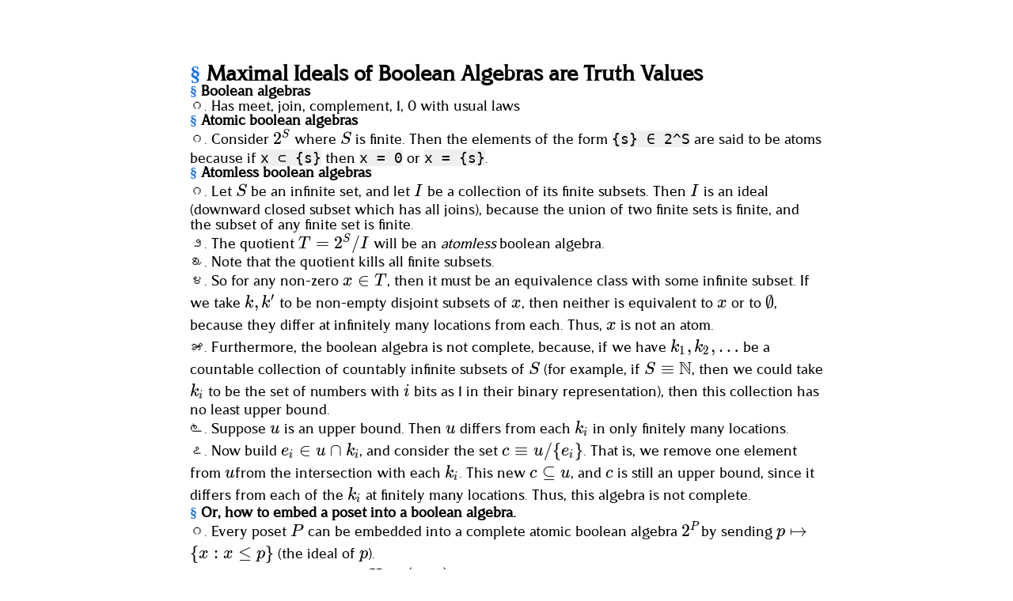

--- FILE ---
content_type: text/html; charset=utf-8
request_url: https://pixel-druid.com/articles/maximal-ideals-of-boolean-algebras-are-truth-values.html
body_size: 3462
content:
<!DOCTYPE html><html><head><style>
    .utterances {
      position: relative;
      box-sizing: border-box;
      width: 100%;
      max-width: 760px;
      margin-left: auto;
      margin-right: auto;
    }
    .utterances-frame {
      color-scheme: light;
      position: absolute;
      left: 0;
      right: 0;
      width: 1px;
      min-width: 100%;
      max-width: 100%;
      height: 100%;
      border: 0;
    }
  </style><meta charset="UTF-8"><meta name="viewport" content="width=device-width, initial-scale=1"><link rel="stylesheet" href="/abcjs/abcjs-audio.css"><link rel="alternate" type="application/rss+xml" href="feed.rss" title="A universe of sorts"><link rel="stylesheet" href="/katex/katex.min.css" integrity="sha384-AfEj0r4/OFrOo5t7NnNe46zW/tFgW6x/bCJG8FqQCEo3+Aro6EYUG4+cU+KJWu/X" crossorigin="anonymous"><!-- The loading of KaTeX is deferred to speed up page rendering --><link rel="stylesheet" href="/prism/prism.css"><title> A Universe of Sorts </title><link rel="stylesheet" href="/css/stylesheet.css"></head><body><div class="container"><h2><a id="/articles/maximal-ideals-of-boolean-algebras-are-truth-values" href="#/articles/maximal-ideals-of-boolean-algebras-are-truth-values"> § </a><span class="centered"> Maximal Ideals of Boolean Algebras are Truth Values </span></h2><br>
 <h4><a id="/articles/boolean-algebras" href="#/articles/boolean-algebras"> § </a><span class="centered"> Boolean algebras </span></h4>
 <ul><li><span class="centered"><span class="centered"> Has meet, join, complement, 1, 0 with usual laws </span></span></li></ul><br>
 <h4><a id="/articles/atomic-boolean-algebras" href="#/articles/atomic-boolean-algebras"> § </a><span class="centered"> Atomic boolean algebras </span></h4>
 <ul><li><span class="centered"><span class="centered"> Consider  <span class="latexinline"><span class="katex"><span class="katex-mathml"><math xmlns="http://www.w3.org/1998/Math/MathML"><semantics><mrow><msup><mn>2</mn><mi>S</mi></msup></mrow><annotation encoding="application/x-tex">2^S</annotation></semantics></math></span><span class="katex-html" aria-hidden="true"><span class="base"><span class="strut" style="height:0.8413309999999999em;vertical-align:0em;"></span><span class="mord"><span class="mord">2</span><span class="msupsub"><span class="vlist-t"><span class="vlist-r"><span class="vlist" style="height:0.8413309999999999em;"><span style="top:-3.063em;margin-right:0.05em;"><span class="pstrut" style="height:2.7em;"></span><span class="sizing reset-size6 size3 mtight"><span class="mord mathnormal mtight" style="margin-right:0.05764em;">S</span></span></span></span></span></span></span></span></span></span></span></span> where  <span class="latexinline"><span class="katex"><span class="katex-mathml"><math xmlns="http://www.w3.org/1998/Math/MathML"><semantics><mrow><mi>S</mi></mrow><annotation encoding="application/x-tex">S</annotation></semantics></math></span><span class="katex-html" aria-hidden="true"><span class="base"><span class="strut" style="height:0.68333em;vertical-align:0em;"></span><span class="mord mathnormal" style="margin-right:0.05764em;">S</span></span></span></span></span> is finite. Then the elements of the form  <code class="inline">{s} ∈ 2^S</code> are said </span><span class="centered">to be atoms because if  <code class="inline">x ⊂ {s}</code> then  <code class="inline">x = 0</code> or  <code class="inline">x = {s}</code>. </span></span></li></ul><br>
 <h4><a id="/articles/atomless-boolean-algebras" href="#/articles/atomless-boolean-algebras"> § </a><span class="centered"> Atomless boolean algebras </span></h4>
 <ul><li><span class="centered"><span class="centered"> Let  <span class="latexinline"><span class="katex"><span class="katex-mathml"><math xmlns="http://www.w3.org/1998/Math/MathML"><semantics><mrow><mi>S</mi></mrow><annotation encoding="application/x-tex">S</annotation></semantics></math></span><span class="katex-html" aria-hidden="true"><span class="base"><span class="strut" style="height:0.68333em;vertical-align:0em;"></span><span class="mord mathnormal" style="margin-right:0.05764em;">S</span></span></span></span></span> be an infinite set, and let  <span class="latexinline"><span class="katex"><span class="katex-mathml"><math xmlns="http://www.w3.org/1998/Math/MathML"><semantics><mrow><mi>I</mi></mrow><annotation encoding="application/x-tex">I</annotation></semantics></math></span><span class="katex-html" aria-hidden="true"><span class="base"><span class="strut" style="height:0.68333em;vertical-align:0em;"></span><span class="mord mathnormal" style="margin-right:0.07847em;">I</span></span></span></span></span> be a collection of its finite subsets. Then  <span class="latexinline"><span class="katex"><span class="katex-mathml"><math xmlns="http://www.w3.org/1998/Math/MathML"><semantics><mrow><mi>I</mi></mrow><annotation encoding="application/x-tex">I</annotation></semantics></math></span><span class="katex-html" aria-hidden="true"><span class="base"><span class="strut" style="height:0.68333em;vertical-align:0em;"></span><span class="mord mathnormal" style="margin-right:0.07847em;">I</span></span></span></span></span> is an ideal </span><span class="centered">(downward closed subset which has all joins), because the union of two finite sets is finite, and the </span><span class="centered">subset of any finite set is finite. </span></span></li><li><span class="centered"><span class="centered"> The quotient  <span class="latexinline"><span class="katex"><span class="katex-mathml"><math xmlns="http://www.w3.org/1998/Math/MathML"><semantics><mrow><mi>T</mi><mo>=</mo><msup><mn>2</mn><mi>S</mi></msup><mi mathvariant="normal">/</mi><mi>I</mi></mrow><annotation encoding="application/x-tex">T = 2^S/I</annotation></semantics></math></span><span class="katex-html" aria-hidden="true"><span class="base"><span class="strut" style="height:0.68333em;vertical-align:0em;"></span><span class="mord mathnormal" style="margin-right:0.13889em;">T</span><span class="mspace" style="margin-right:0.2777777777777778em;"></span><span class="mrel">=</span><span class="mspace" style="margin-right:0.2777777777777778em;"></span></span><span class="base"><span class="strut" style="height:1.0913309999999998em;vertical-align:-0.25em;"></span><span class="mord"><span class="mord">2</span><span class="msupsub"><span class="vlist-t"><span class="vlist-r"><span class="vlist" style="height:0.8413309999999999em;"><span style="top:-3.063em;margin-right:0.05em;"><span class="pstrut" style="height:2.7em;"></span><span class="sizing reset-size6 size3 mtight"><span class="mord mathnormal mtight" style="margin-right:0.05764em;">S</span></span></span></span></span></span></span></span><span class="mord">/</span><span class="mord mathnormal" style="margin-right:0.07847em;">I</span></span></span></span></span> will be an  <i><span class="centered">atomless </span></i> boolean algebra. </span></span></li><li><span class="centered"><span class="centered"> Note that the quotient kills all finite subsets. </span></span></li><li><span class="centered"><span class="centered"> So for any non-zero  <span class="latexinline"><span class="katex"><span class="katex-mathml"><math xmlns="http://www.w3.org/1998/Math/MathML"><semantics><mrow><mi>x</mi><mo>∈</mo><mi>T</mi></mrow><annotation encoding="application/x-tex">x \in T</annotation></semantics></math></span><span class="katex-html" aria-hidden="true"><span class="base"><span class="strut" style="height:0.5782em;vertical-align:-0.0391em;"></span><span class="mord mathnormal">x</span><span class="mspace" style="margin-right:0.2777777777777778em;"></span><span class="mrel">∈</span><span class="mspace" style="margin-right:0.2777777777777778em;"></span></span><span class="base"><span class="strut" style="height:0.68333em;vertical-align:0em;"></span><span class="mord mathnormal" style="margin-right:0.13889em;">T</span></span></span></span></span>, then it must be an equivalence class with some infinite subset. </span><span class="centered">If we take  <span class="latexinline"><span class="katex"><span class="katex-mathml"><math xmlns="http://www.w3.org/1998/Math/MathML"><semantics><mrow><mi>k</mi><mo separator="true">,</mo><msup><mi>k</mi><mo mathvariant="normal" lspace="0em" rspace="0em">′</mo></msup></mrow><annotation encoding="application/x-tex">k, k'</annotation></semantics></math></span><span class="katex-html" aria-hidden="true"><span class="base"><span class="strut" style="height:0.946332em;vertical-align:-0.19444em;"></span><span class="mord mathnormal" style="margin-right:0.03148em;">k</span><span class="mpunct">,</span><span class="mspace" style="margin-right:0.16666666666666666em;"></span><span class="mord"><span class="mord mathnormal" style="margin-right:0.03148em;">k</span><span class="msupsub"><span class="vlist-t"><span class="vlist-r"><span class="vlist" style="height:0.751892em;"><span style="top:-3.063em;margin-right:0.05em;"><span class="pstrut" style="height:2.7em;"></span><span class="sizing reset-size6 size3 mtight"><span class="mord mtight"><span class="mord mtight">′</span></span></span></span></span></span></span></span></span></span></span></span></span> to be non-empty disjoint subsets of  <span class="latexinline"><span class="katex"><span class="katex-mathml"><math xmlns="http://www.w3.org/1998/Math/MathML"><semantics><mrow><mi>x</mi></mrow><annotation encoding="application/x-tex">x</annotation></semantics></math></span><span class="katex-html" aria-hidden="true"><span class="base"><span class="strut" style="height:0.43056em;vertical-align:0em;"></span><span class="mord mathnormal">x</span></span></span></span></span>, then neither is equivalent to  <span class="latexinline"><span class="katex"><span class="katex-mathml"><math xmlns="http://www.w3.org/1998/Math/MathML"><semantics><mrow><mi>x</mi></mrow><annotation encoding="application/x-tex">x</annotation></semantics></math></span><span class="katex-html" aria-hidden="true"><span class="base"><span class="strut" style="height:0.43056em;vertical-align:0em;"></span><span class="mord mathnormal">x</span></span></span></span></span> or to  <span class="latexinline"><span class="katex"><span class="katex-mathml"><math xmlns="http://www.w3.org/1998/Math/MathML"><semantics><mrow><mi mathvariant="normal">∅</mi></mrow><annotation encoding="application/x-tex">\emptyset</annotation></semantics></math></span><span class="katex-html" aria-hidden="true"><span class="base"><span class="strut" style="height:0.80556em;vertical-align:-0.05556em;"></span><span class="mord">∅</span></span></span></span></span>, </span><span class="centered">because they differ at infinitely many locations from each. Thus,  <span class="latexinline"><span class="katex"><span class="katex-mathml"><math xmlns="http://www.w3.org/1998/Math/MathML"><semantics><mrow><mi>x</mi></mrow><annotation encoding="application/x-tex">x</annotation></semantics></math></span><span class="katex-html" aria-hidden="true"><span class="base"><span class="strut" style="height:0.43056em;vertical-align:0em;"></span><span class="mord mathnormal">x</span></span></span></span></span> is not an atom. </span></span></li><li><span class="centered"><span class="centered"> Furthermore, the boolean algebra is not complete, because, if we have  <span class="latexinline"><span class="katex"><span class="katex-mathml"><math xmlns="http://www.w3.org/1998/Math/MathML"><semantics><mrow><msub><mi>k</mi><mn>1</mn></msub><mo separator="true">,</mo><msub><mi>k</mi><mn>2</mn></msub><mo separator="true">,</mo><mo>…</mo></mrow><annotation encoding="application/x-tex">k_1, k_2, \dots</annotation></semantics></math></span><span class="katex-html" aria-hidden="true"><span class="base"><span class="strut" style="height:0.8888799999999999em;vertical-align:-0.19444em;"></span><span class="mord"><span class="mord mathnormal" style="margin-right:0.03148em;">k</span><span class="msupsub"><span class="vlist-t vlist-t2"><span class="vlist-r"><span class="vlist" style="height:0.30110799999999993em;"><span style="top:-2.5500000000000003em;margin-left:-0.03148em;margin-right:0.05em;"><span class="pstrut" style="height:2.7em;"></span><span class="sizing reset-size6 size3 mtight"><span class="mord mtight">1</span></span></span></span><span class="vlist-s">​</span></span><span class="vlist-r"><span class="vlist" style="height:0.15em;"><span></span></span></span></span></span></span><span class="mpunct">,</span><span class="mspace" style="margin-right:0.16666666666666666em;"></span><span class="mord"><span class="mord mathnormal" style="margin-right:0.03148em;">k</span><span class="msupsub"><span class="vlist-t vlist-t2"><span class="vlist-r"><span class="vlist" style="height:0.30110799999999993em;"><span style="top:-2.5500000000000003em;margin-left:-0.03148em;margin-right:0.05em;"><span class="pstrut" style="height:2.7em;"></span><span class="sizing reset-size6 size3 mtight"><span class="mord mtight">2</span></span></span></span><span class="vlist-s">​</span></span><span class="vlist-r"><span class="vlist" style="height:0.15em;"><span></span></span></span></span></span></span><span class="mpunct">,</span><span class="mspace" style="margin-right:0.16666666666666666em;"></span><span class="minner">…</span></span></span></span></span> be a countable collection </span><span class="centered">of countably infinite subsets of  <span class="latexinline"><span class="katex"><span class="katex-mathml"><math xmlns="http://www.w3.org/1998/Math/MathML"><semantics><mrow><mi>S</mi></mrow><annotation encoding="application/x-tex">S</annotation></semantics></math></span><span class="katex-html" aria-hidden="true"><span class="base"><span class="strut" style="height:0.68333em;vertical-align:0em;"></span><span class="mord mathnormal" style="margin-right:0.05764em;">S</span></span></span></span></span> (for example, if  <span class="latexinline"><span class="katex"><span class="katex-mathml"><math xmlns="http://www.w3.org/1998/Math/MathML"><semantics><mrow><mi>S</mi><mo>≡</mo><mi mathvariant="double-struck">N</mi></mrow><annotation encoding="application/x-tex">S \equiv \mathbb N</annotation></semantics></math></span><span class="katex-html" aria-hidden="true"><span class="base"><span class="strut" style="height:0.68333em;vertical-align:0em;"></span><span class="mord mathnormal" style="margin-right:0.05764em;">S</span><span class="mspace" style="margin-right:0.2777777777777778em;"></span><span class="mrel">≡</span><span class="mspace" style="margin-right:0.2777777777777778em;"></span></span><span class="base"><span class="strut" style="height:0.68889em;vertical-align:0em;"></span><span class="mord mathbb">N</span></span></span></span></span>, then we could take  <span class="latexinline"><span class="katex"><span class="katex-mathml"><math xmlns="http://www.w3.org/1998/Math/MathML"><semantics><mrow><msub><mi>k</mi><mi>i</mi></msub></mrow><annotation encoding="application/x-tex">k_i</annotation></semantics></math></span><span class="katex-html" aria-hidden="true"><span class="base"><span class="strut" style="height:0.84444em;vertical-align:-0.15em;"></span><span class="mord"><span class="mord mathnormal" style="margin-right:0.03148em;">k</span><span class="msupsub"><span class="vlist-t vlist-t2"><span class="vlist-r"><span class="vlist" style="height:0.31166399999999994em;"><span style="top:-2.5500000000000003em;margin-left:-0.03148em;margin-right:0.05em;"><span class="pstrut" style="height:2.7em;"></span><span class="sizing reset-size6 size3 mtight"><span class="mord mathnormal mtight">i</span></span></span></span><span class="vlist-s">​</span></span><span class="vlist-r"><span class="vlist" style="height:0.15em;"><span></span></span></span></span></span></span></span></span></span></span> to be the </span><span class="centered">set of numbers with  <span class="latexinline"><span class="katex"><span class="katex-mathml"><math xmlns="http://www.w3.org/1998/Math/MathML"><semantics><mrow><mi>i</mi></mrow><annotation encoding="application/x-tex">i</annotation></semantics></math></span><span class="katex-html" aria-hidden="true"><span class="base"><span class="strut" style="height:0.65952em;vertical-align:0em;"></span><span class="mord mathnormal">i</span></span></span></span></span> bits as 1 in their binary representation), then this collection has no least upper bound. </span></span></li><li><span class="centered"><span class="centered"> Suppose  <span class="latexinline"><span class="katex"><span class="katex-mathml"><math xmlns="http://www.w3.org/1998/Math/MathML"><semantics><mrow><mi>u</mi></mrow><annotation encoding="application/x-tex">u</annotation></semantics></math></span><span class="katex-html" aria-hidden="true"><span class="base"><span class="strut" style="height:0.43056em;vertical-align:0em;"></span><span class="mord mathnormal">u</span></span></span></span></span> is an upper bound. Then  <span class="latexinline"><span class="katex"><span class="katex-mathml"><math xmlns="http://www.w3.org/1998/Math/MathML"><semantics><mrow><mi>u</mi></mrow><annotation encoding="application/x-tex">u</annotation></semantics></math></span><span class="katex-html" aria-hidden="true"><span class="base"><span class="strut" style="height:0.43056em;vertical-align:0em;"></span><span class="mord mathnormal">u</span></span></span></span></span> differs from each  <span class="latexinline"><span class="katex"><span class="katex-mathml"><math xmlns="http://www.w3.org/1998/Math/MathML"><semantics><mrow><msub><mi>k</mi><mi>i</mi></msub></mrow><annotation encoding="application/x-tex">k_i</annotation></semantics></math></span><span class="katex-html" aria-hidden="true"><span class="base"><span class="strut" style="height:0.84444em;vertical-align:-0.15em;"></span><span class="mord"><span class="mord mathnormal" style="margin-right:0.03148em;">k</span><span class="msupsub"><span class="vlist-t vlist-t2"><span class="vlist-r"><span class="vlist" style="height:0.31166399999999994em;"><span style="top:-2.5500000000000003em;margin-left:-0.03148em;margin-right:0.05em;"><span class="pstrut" style="height:2.7em;"></span><span class="sizing reset-size6 size3 mtight"><span class="mord mathnormal mtight">i</span></span></span></span><span class="vlist-s">​</span></span><span class="vlist-r"><span class="vlist" style="height:0.15em;"><span></span></span></span></span></span></span></span></span></span></span> in only finitely many locations. </span></span></li><li><span class="centered"><span class="centered"> Now build  <span class="latexinline"><span class="katex"><span class="katex-mathml"><math xmlns="http://www.w3.org/1998/Math/MathML"><semantics><mrow><msub><mi>e</mi><mi>i</mi></msub><mo>∈</mo><mi>u</mi><mo>∩</mo><msub><mi>k</mi><mi>i</mi></msub></mrow><annotation encoding="application/x-tex">e_i \in u \cap k_i</annotation></semantics></math></span><span class="katex-html" aria-hidden="true"><span class="base"><span class="strut" style="height:0.6891em;vertical-align:-0.15em;"></span><span class="mord"><span class="mord mathnormal">e</span><span class="msupsub"><span class="vlist-t vlist-t2"><span class="vlist-r"><span class="vlist" style="height:0.31166399999999994em;"><span style="top:-2.5500000000000003em;margin-left:0em;margin-right:0.05em;"><span class="pstrut" style="height:2.7em;"></span><span class="sizing reset-size6 size3 mtight"><span class="mord mathnormal mtight">i</span></span></span></span><span class="vlist-s">​</span></span><span class="vlist-r"><span class="vlist" style="height:0.15em;"><span></span></span></span></span></span></span><span class="mspace" style="margin-right:0.2777777777777778em;"></span><span class="mrel">∈</span><span class="mspace" style="margin-right:0.2777777777777778em;"></span></span><span class="base"><span class="strut" style="height:0.55556em;vertical-align:0em;"></span><span class="mord mathnormal">u</span><span class="mspace" style="margin-right:0.2222222222222222em;"></span><span class="mbin">∩</span><span class="mspace" style="margin-right:0.2222222222222222em;"></span></span><span class="base"><span class="strut" style="height:0.84444em;vertical-align:-0.15em;"></span><span class="mord"><span class="mord mathnormal" style="margin-right:0.03148em;">k</span><span class="msupsub"><span class="vlist-t vlist-t2"><span class="vlist-r"><span class="vlist" style="height:0.31166399999999994em;"><span style="top:-2.5500000000000003em;margin-left:-0.03148em;margin-right:0.05em;"><span class="pstrut" style="height:2.7em;"></span><span class="sizing reset-size6 size3 mtight"><span class="mord mathnormal mtight">i</span></span></span></span><span class="vlist-s">​</span></span><span class="vlist-r"><span class="vlist" style="height:0.15em;"><span></span></span></span></span></span></span></span></span></span></span>, and consider the set  <span class="latexinline"><span class="katex"><span class="katex-mathml"><math xmlns="http://www.w3.org/1998/Math/MathML"><semantics><mrow><mi>c</mi><mo>≡</mo><mi>u</mi><mi mathvariant="normal">/</mi><mo stretchy="false">{</mo><msub><mi>e</mi><mi>i</mi></msub><mo stretchy="false">}</mo></mrow><annotation encoding="application/x-tex">c \equiv u / \{ e_i \}</annotation></semantics></math></span><span class="katex-html" aria-hidden="true"><span class="base"><span class="strut" style="height:0.46375em;vertical-align:0em;"></span><span class="mord mathnormal">c</span><span class="mspace" style="margin-right:0.2777777777777778em;"></span><span class="mrel">≡</span><span class="mspace" style="margin-right:0.2777777777777778em;"></span></span><span class="base"><span class="strut" style="height:1em;vertical-align:-0.25em;"></span><span class="mord mathnormal">u</span><span class="mord">/</span><span class="mopen">{</span><span class="mord"><span class="mord mathnormal">e</span><span class="msupsub"><span class="vlist-t vlist-t2"><span class="vlist-r"><span class="vlist" style="height:0.31166399999999994em;"><span style="top:-2.5500000000000003em;margin-left:0em;margin-right:0.05em;"><span class="pstrut" style="height:2.7em;"></span><span class="sizing reset-size6 size3 mtight"><span class="mord mathnormal mtight">i</span></span></span></span><span class="vlist-s">​</span></span><span class="vlist-r"><span class="vlist" style="height:0.15em;"><span></span></span></span></span></span></span><span class="mclose">}</span></span></span></span></span>. That is, we remove one element from  <span class="latexinline"><span class="katex"><span class="katex-mathml"><math xmlns="http://www.w3.org/1998/Math/MathML"><semantics><mrow><mi>u</mi></mrow><annotation encoding="application/x-tex">u</annotation></semantics></math></span><span class="katex-html" aria-hidden="true"><span class="base"><span class="strut" style="height:0.43056em;vertical-align:0em;"></span><span class="mord mathnormal">u</span></span></span></span></span></span><span class="centered">from the intersection with each  <span class="latexinline"><span class="katex"><span class="katex-mathml"><math xmlns="http://www.w3.org/1998/Math/MathML"><semantics><mrow><msub><mi>k</mi><mi>i</mi></msub></mrow><annotation encoding="application/x-tex">k_i</annotation></semantics></math></span><span class="katex-html" aria-hidden="true"><span class="base"><span class="strut" style="height:0.84444em;vertical-align:-0.15em;"></span><span class="mord"><span class="mord mathnormal" style="margin-right:0.03148em;">k</span><span class="msupsub"><span class="vlist-t vlist-t2"><span class="vlist-r"><span class="vlist" style="height:0.31166399999999994em;"><span style="top:-2.5500000000000003em;margin-left:-0.03148em;margin-right:0.05em;"><span class="pstrut" style="height:2.7em;"></span><span class="sizing reset-size6 size3 mtight"><span class="mord mathnormal mtight">i</span></span></span></span><span class="vlist-s">​</span></span><span class="vlist-r"><span class="vlist" style="height:0.15em;"><span></span></span></span></span></span></span></span></span></span></span>. This new  <span class="latexinline"><span class="katex"><span class="katex-mathml"><math xmlns="http://www.w3.org/1998/Math/MathML"><semantics><mrow><mi>c</mi><mo>⊆</mo><mi>u</mi></mrow><annotation encoding="application/x-tex">c \subseteq u</annotation></semantics></math></span><span class="katex-html" aria-hidden="true"><span class="base"><span class="strut" style="height:0.7719400000000001em;vertical-align:-0.13597em;"></span><span class="mord mathnormal">c</span><span class="mspace" style="margin-right:0.2777777777777778em;"></span><span class="mrel">⊆</span><span class="mspace" style="margin-right:0.2777777777777778em;"></span></span><span class="base"><span class="strut" style="height:0.43056em;vertical-align:0em;"></span><span class="mord mathnormal">u</span></span></span></span></span>, and  <span class="latexinline"><span class="katex"><span class="katex-mathml"><math xmlns="http://www.w3.org/1998/Math/MathML"><semantics><mrow><mi>c</mi></mrow><annotation encoding="application/x-tex">c</annotation></semantics></math></span><span class="katex-html" aria-hidden="true"><span class="base"><span class="strut" style="height:0.43056em;vertical-align:0em;"></span><span class="mord mathnormal">c</span></span></span></span></span> is still an upper bound, since it differs </span><span class="centered">from each of the  <span class="latexinline"><span class="katex"><span class="katex-mathml"><math xmlns="http://www.w3.org/1998/Math/MathML"><semantics><mrow><msub><mi>k</mi><mi>i</mi></msub></mrow><annotation encoding="application/x-tex">k_i</annotation></semantics></math></span><span class="katex-html" aria-hidden="true"><span class="base"><span class="strut" style="height:0.84444em;vertical-align:-0.15em;"></span><span class="mord"><span class="mord mathnormal" style="margin-right:0.03148em;">k</span><span class="msupsub"><span class="vlist-t vlist-t2"><span class="vlist-r"><span class="vlist" style="height:0.31166399999999994em;"><span style="top:-2.5500000000000003em;margin-left:-0.03148em;margin-right:0.05em;"><span class="pstrut" style="height:2.7em;"></span><span class="sizing reset-size6 size3 mtight"><span class="mord mathnormal mtight">i</span></span></span></span><span class="vlist-s">​</span></span><span class="vlist-r"><span class="vlist" style="height:0.15em;"><span></span></span></span></span></span></span></span></span></span></span> at finitely many locations. Thus, this algebra is not complete. </span></span></li></ul><br>
 <h4><a id="/articles/or-how-to-embed-a-poset-into-a-boolean-algebra" href="#/articles/or-how-to-embed-a-poset-into-a-boolean-algebra"> § </a><span class="centered"> Or, how to embed a poset into a boolean algebra. </span></h4><br>
 <ul><li><span class="centered"><span class="centered"> Every poset  <span class="latexinline"><span class="katex"><span class="katex-mathml"><math xmlns="http://www.w3.org/1998/Math/MathML"><semantics><mrow><mi>P</mi></mrow><annotation encoding="application/x-tex">P</annotation></semantics></math></span><span class="katex-html" aria-hidden="true"><span class="base"><span class="strut" style="height:0.68333em;vertical-align:0em;"></span><span class="mord mathnormal" style="margin-right:0.13889em;">P</span></span></span></span></span> can be embedded into a complete atomic boolean algebra  <span class="latexinline"><span class="katex"><span class="katex-mathml"><math xmlns="http://www.w3.org/1998/Math/MathML"><semantics><mrow><msup><mn>2</mn><mi>P</mi></msup></mrow><annotation encoding="application/x-tex">2^P</annotation></semantics></math></span><span class="katex-html" aria-hidden="true"><span class="base"><span class="strut" style="height:0.8413309999999999em;vertical-align:0em;"></span><span class="mord"><span class="mord">2</span><span class="msupsub"><span class="vlist-t"><span class="vlist-r"><span class="vlist" style="height:0.8413309999999999em;"><span style="top:-3.063em;margin-right:0.05em;"><span class="pstrut" style="height:2.7em;"></span><span class="sizing reset-size6 size3 mtight"><span class="mord mathnormal mtight" style="margin-right:0.13889em;">P</span></span></span></span></span></span></span></span></span></span></span></span></span><span class="centered">by sending  <span class="latexinline"><span class="katex"><span class="katex-mathml"><math xmlns="http://www.w3.org/1998/Math/MathML"><semantics><mrow><mi>p</mi><mo>↦</mo><mo stretchy="false">{</mo><mi>x</mi><mo>:</mo><mi>x</mi><mo>≤</mo><mi>p</mi><mo stretchy="false">}</mo></mrow><annotation encoding="application/x-tex">p \mapsto \{ x : x \leq p \}</annotation></semantics></math></span><span class="katex-html" aria-hidden="true"><span class="base"><span class="strut" style="height:0.7054400000000001em;vertical-align:-0.19444em;"></span><span class="mord mathnormal">p</span><span class="mspace" style="margin-right:0.2777777777777778em;"></span><span class="mrel">↦</span><span class="mspace" style="margin-right:0.2777777777777778em;"></span></span><span class="base"><span class="strut" style="height:1em;vertical-align:-0.25em;"></span><span class="mopen">{</span><span class="mord mathnormal">x</span><span class="mspace" style="margin-right:0.2777777777777778em;"></span><span class="mrel">:</span><span class="mspace" style="margin-right:0.2777777777777778em;"></span></span><span class="base"><span class="strut" style="height:0.7719400000000001em;vertical-align:-0.13597em;"></span><span class="mord mathnormal">x</span><span class="mspace" style="margin-right:0.2777777777777778em;"></span><span class="mrel">≤</span><span class="mspace" style="margin-right:0.2777777777777778em;"></span></span><span class="base"><span class="strut" style="height:1em;vertical-align:-0.25em;"></span><span class="mord mathnormal">p</span><span class="mclose">}</span></span></span></span></span> (the ideal of  <span class="latexinline"><span class="katex"><span class="katex-mathml"><math xmlns="http://www.w3.org/1998/Math/MathML"><semantics><mrow><mi>p</mi></mrow><annotation encoding="application/x-tex">p</annotation></semantics></math></span><span class="katex-html" aria-hidden="true"><span class="base"><span class="strut" style="height:0.625em;vertical-align:-0.19444em;"></span><span class="mord mathnormal">p</span></span></span></span></span>). </span></span></li><li><span class="centered"><span class="centered"> Alternatively, that's just  <span class="latexinline"><span class="katex"><span class="katex-mathml"><math xmlns="http://www.w3.org/1998/Math/MathML"><semantics><mrow><mi>H</mi><mi>o</mi><mi>m</mi><mo stretchy="false">(</mo><mo>−</mo><mo separator="true">,</mo><mi>p</mi><mo stretchy="false">)</mo></mrow><annotation encoding="application/x-tex">Hom(-, p)</annotation></semantics></math></span><span class="katex-html" aria-hidden="true"><span class="base"><span class="strut" style="height:1em;vertical-align:-0.25em;"></span><span class="mord mathnormal" style="margin-right:0.08125em;">H</span><span class="mord mathnormal">o</span><span class="mord mathnormal">m</span><span class="mopen">(</span><span class="mord">−</span><span class="mpunct">,</span><span class="mspace" style="margin-right:0.16666666666666666em;"></span><span class="mord mathnormal">p</span><span class="mclose">)</span></span></span></span></span>. God bless yoneda embedding. </span></span></li><li><span class="centered"><span class="centered"> We can thus consider a ring map from  <span class="latexinline"><span class="katex"><span class="katex-mathml"><math xmlns="http://www.w3.org/1998/Math/MathML"><semantics><mrow><msup><mn>2</mn><mi>p</mi></msup><mo>→</mo><mn>2</mn></mrow><annotation encoding="application/x-tex">2^p \to 2</annotation></semantics></math></span><span class="katex-html" aria-hidden="true"><span class="base"><span class="strut" style="height:0.664392em;vertical-align:0em;"></span><span class="mord"><span class="mord">2</span><span class="msupsub"><span class="vlist-t"><span class="vlist-r"><span class="vlist" style="height:0.664392em;"><span style="top:-3.063em;margin-right:0.05em;"><span class="pstrut" style="height:2.7em;"></span><span class="sizing reset-size6 size3 mtight"><span class="mord mathnormal mtight">p</span></span></span></span></span></span></span></span><span class="mspace" style="margin-right:0.2777777777777778em;"></span><span class="mrel">→</span><span class="mspace" style="margin-right:0.2777777777777778em;"></span></span><span class="base"><span class="strut" style="height:0.64444em;vertical-align:0em;"></span><span class="mord">2</span></span></span></span></span>, which gives us a maximal ideal of  <span class="latexinline"><span class="katex"><span class="katex-mathml"><math xmlns="http://www.w3.org/1998/Math/MathML"><semantics><mrow><msup><mn>2</mn><mi>P</mi></msup></mrow><annotation encoding="application/x-tex">2^P</annotation></semantics></math></span><span class="katex-html" aria-hidden="true"><span class="base"><span class="strut" style="height:0.8413309999999999em;vertical-align:0em;"></span><span class="mord"><span class="mord">2</span><span class="msupsub"><span class="vlist-t"><span class="vlist-r"><span class="vlist" style="height:0.8413309999999999em;"><span style="top:-3.063em;margin-right:0.05em;"><span class="pstrut" style="height:2.7em;"></span><span class="sizing reset-size6 size3 mtight"><span class="mord mathnormal mtight" style="margin-right:0.13889em;">P</span></span></span></span></span></span></span></span></span></span></span></span> (ideal is maximal because </span><span class="centered">quotient is field). </span></span></li><li><span class="centered"><span class="centered"> This assigns to us consistent truth values of  <span class="latexinline"><span class="katex"><span class="katex-mathml"><math xmlns="http://www.w3.org/1998/Math/MathML"><semantics><mrow><mi>p</mi></mrow><annotation encoding="application/x-tex">p</annotation></semantics></math></span><span class="katex-html" aria-hidden="true"><span class="base"><span class="strut" style="height:0.625em;vertical-align:-0.19444em;"></span><span class="mord mathnormal">p</span></span></span></span></span>. </span></span></li><li><span class="centered"><span class="centered"> In this way, maximal ideals of posets completed to rings correspond to truth values. </span></span></li><li><span class="centered"><span class="centered"> Dualize the story via Grothendieck/Geometry to talk about filters :) </span></span></li></ul><br>
 <div id="footer"><a class="footer-item" href="/articles/cantor-schroder-bernstein-via-fixpoint"> Newer </a>  ৪ <a href="/" class="footer-item"> Blog </a>  ৪  <a class="footer-item" href="/articles/crash-course-on-dcpo-formalizing-lambda-calculus"> Older </a></div><div class="utterances" style="height: 269px;">
    <iframe class="utterances-frame" title="Comments" scrolling="no" src="https://utteranc.es/utterances.html?src=https%3A%2F%2Futteranc.es%2Fclient.js&amp;repo=bollu%2Fbollu.github.io&amp;issue-term=pathname&amp;label=question&amp;theme=github-light&amp;crossorigin=anonymous&amp;async=&amp;url=https%3A%2F%2Fpixel-druid.com%2Farticles%2Fmaximal-ideals-of-boolean-algebras-are-truth-values.html&amp;origin=https%3A%2F%2Fpixel-druid.com&amp;pathname=articles%2Fmaximal-ideals-of-boolean-algebras-are-truth-values&amp;title=A+Universe+of+Sorts&amp;description=&amp;og%3Atitle=&amp;session=" loading="lazy"></iframe>
  </div></div></body></html>

--- FILE ---
content_type: text/css; charset=UTF-8
request_url: https://pixel-druid.com/prism/prism.css
body_size: 6413
content:
/* PrismJS 1.21.0
https://prismjs.com/download.html#themes=prism&languages=[base64]&plugins=line-highlight+line-numbers+inline-color+match-braces+diff-highlight+treeview */
/**
 * prism.js default theme for JavaScript, CSS and HTML
 * Based on dabblet (http://dabblet.com)
 * @author Lea Verou
 */

code[class*="language-"],
pre[class*="language-"] {
	color: black;
	background: none;
	text-shadow: 0 1px white;
	font-family: Consolas, Monaco, 'Andale Mono', 'Ubuntu Mono', monospace;
	font-size: 1em;
	text-align: left;
	white-space: pre;
	word-spacing: normal;
	word-break: normal;
	word-wrap: normal;
	line-height: 1.5;

	-moz-tab-size: 4;
	-o-tab-size: 4;
	tab-size: 4;

	-webkit-hyphens: none;
	-moz-hyphens: none;
	-ms-hyphens: none;
	hyphens: none;
}

pre[class*="language-"]::-moz-selection, pre[class*="language-"] ::-moz-selection,
code[class*="language-"]::-moz-selection, code[class*="language-"] ::-moz-selection {
	text-shadow: none;
	background: #b3d4fc;
}

pre[class*="language-"]::selection, pre[class*="language-"] ::selection,
code[class*="language-"]::selection, code[class*="language-"] ::selection {
	text-shadow: none;
	background: #b3d4fc;
}

@media print {
	code[class*="language-"],
	pre[class*="language-"] {
		text-shadow: none;
	}
}

/* Code blocks */
pre[class*="language-"] {
	padding: 1em;
	margin: .5em 0;
	overflow: auto;
}

:not(pre) > code[class*="language-"],
pre[class*="language-"] {
	background: #f5f2f0;
}

/* Inline code */
:not(pre) > code[class*="language-"] {
	padding: .1em;
	border-radius: .3em;
	white-space: normal;
}

.token.comment,
.token.prolog,
.token.doctype,
.token.cdata {
	color: slategray;
}

.token.punctuation {
	color: #999;
}

.token.namespace {
	opacity: .7;
}

.token.property,
.token.tag,
.token.boolean,
.token.number,
.token.constant,
.token.symbol,
.token.deleted {
	color: #905;
}

.token.selector,
.token.attr-name,
.token.string,
.token.char,
.token.builtin,
.token.inserted {
	color: #690;
}

.token.operator,
.token.entity,
.token.url,
.language-css .token.string,
.style .token.string {
	color: #9a6e3a;
	/* This background color was intended by the author of this theme. */
	background: hsla(0, 0%, 100%, .5);
}

.token.atrule,
.token.attr-value,
.token.keyword {
	color: #07a;
}

.token.function,
.token.class-name {
	color: #DD4A68;
}

.token.regex,
.token.important,
.token.variable {
	color: #e90;
}

.token.important,
.token.bold {
	font-weight: bold;
}
.token.italic {
	font-style: italic;
}

.token.entity {
	cursor: help;
}

pre[data-line] {
	position: relative;
	padding: 1em 0 1em 3em;
}

.line-highlight {
	position: absolute;
	left: 0;
	right: 0;
	padding: inherit 0;
	margin-top: 1em; /* Same as .prism’s padding-top */

	background: hsla(24, 20%, 50%,.08);
	background: linear-gradient(to right, hsla(24, 20%, 50%,.1) 70%, hsla(24, 20%, 50%,0));

	pointer-events: none;

	line-height: inherit;
	white-space: pre;
}

	.line-highlight:before,
	.line-highlight[data-end]:after {
		content: attr(data-start);
		position: absolute;
		top: .4em;
		left: .6em;
		min-width: 1em;
		padding: 0 .5em;
		background-color: hsla(24, 20%, 50%,.4);
		color: hsl(24, 20%, 95%);
		font: bold 65%/1.5 sans-serif;
		text-align: center;
		vertical-align: .3em;
		border-radius: 999px;
		text-shadow: none;
		box-shadow: 0 1px white;
	}

	.line-highlight[data-end]:after {
		content: attr(data-end);
		top: auto;
		bottom: .4em;
	}

.line-numbers .line-highlight:before,
.line-numbers .line-highlight:after {
	content: none;
}

pre[id].linkable-line-numbers span.line-numbers-rows {
	pointer-events: all;
}
pre[id].linkable-line-numbers span.line-numbers-rows > span:before {
	cursor: pointer;
}
pre[id].linkable-line-numbers span.line-numbers-rows > span:hover:before {
	background-color: rgba(128, 128, 128, .2);
}

pre[class*="language-"].line-numbers {
	position: relative;
	padding-left: 3.8em;
	counter-reset: linenumber;
}

pre[class*="language-"].line-numbers > code {
	position: relative;
	white-space: inherit;
}

.line-numbers .line-numbers-rows {
	position: absolute;
	pointer-events: none;
	top: 0;
	font-size: 100%;
	left: -3.8em;
	width: 3em; /* works for line-numbers below 1000 lines */
	letter-spacing: -1px;
	border-right: 1px solid #999;

	-webkit-user-select: none;
	-moz-user-select: none;
	-ms-user-select: none;
	user-select: none;

}

	.line-numbers-rows > span {
		display: block;
		counter-increment: linenumber;
	}

		.line-numbers-rows > span:before {
			content: counter(linenumber);
			color: #999;
			display: block;
			padding-right: 0.8em;
			text-align: right;
		}

span.inline-color-wrapper {
	/*
	 * The background image is the following SVG inline in base 64:
	 *
	 * <svg xmlns="http://www.w3.org/2000/svg" viewBox="0 0 2 2">
	 *     <path fill="gray" d="M0 0h2v2H0z"/>
	 *     <path fill="white" d="M0 0h1v1H0zM1 1h1v1H1z"/>
	 * </svg>
	 *
	 * SVG-inlining explained:
	 * https://stackoverflow.com/a/21626701/7595472
	 */
	background: url("[data-uri]");
	/* This is to prevent visual glitches where one pixel from the repeating pattern could be seen. */
	background-position: center;
	background-size: 110%;

	display: inline-block;
	height: 1.333ch;
	width: 1.333ch;
	margin: 0 .333ch;
	box-sizing: border-box;
	border: 1px solid white;
	outline: 1px solid rgba(0,0,0,.5);
	overflow: hidden;
}

span.inline-color {
	display: block;
	/* To prevent visual glitches again */
	height: 120%;
	width: 120%;
}

.token.punctuation.brace-hover,
.token.punctuation.brace-selected {
	outline: solid 1px;
}

.rainbow-braces .token.punctuation.brace-level-1,
.rainbow-braces .token.punctuation.brace-level-5,
.rainbow-braces .token.punctuation.brace-level-9 {
	color: #E50;
	opacity: 1;
}
.rainbow-braces .token.punctuation.brace-level-2,
.rainbow-braces .token.punctuation.brace-level-6,
.rainbow-braces .token.punctuation.brace-level-10 {
	color: #0B3;
	opacity: 1;
}
.rainbow-braces .token.punctuation.brace-level-3,
.rainbow-braces .token.punctuation.brace-level-7,
.rainbow-braces .token.punctuation.brace-level-11 {
	color: #26F;
	opacity: 1;
}
.rainbow-braces .token.punctuation.brace-level-4,
.rainbow-braces .token.punctuation.brace-level-8,
.rainbow-braces .token.punctuation.brace-level-12 {
	color: #E0E;
	opacity: 1;
}

pre.diff-highlight > code .token.deleted:not(.prefix),
pre > code.diff-highlight .token.deleted:not(.prefix) {
	background-color: rgba(255, 0, 0, .1);
	color: inherit;
	display: block;
}

pre.diff-highlight > code .token.inserted:not(.prefix),
pre > code.diff-highlight .token.inserted:not(.prefix) {
	background-color: rgba(0, 255, 128, .1);
	color: inherit;
	display: block;
}

.token.treeview-part .entry-line {
	position: relative;
	text-indent: -99em;
	display: inline-block;
	vertical-align: top;
	width: 1.2em;
}
.token.treeview-part .entry-line:before,
.token.treeview-part .line-h:after {
	content: '';
	position: absolute;
	top: 0;
	left: 50%;
	width: 50%;
	height: 100%;
}
.token.treeview-part .line-h:before,
.token.treeview-part .line-v:before {
	border-left: 1px solid #ccc;
}
.token.treeview-part .line-v-last:before {
	height: 50%;
	border-left: 1px solid #ccc;
	border-bottom: 1px solid #ccc;
}
.token.treeview-part .line-h:after {
	height: 50%;
	border-bottom: 1px solid #ccc;
}
.token.treeview-part .entry-name {
	position: relative;
	display: inline-block;
	vertical-align: top;
	padding: 0 0 0 1.5em;
}
.token.treeview-part .entry-name:before {
	content: '';
	position: absolute;
	top: 0;
	left: 0.25em;
	height: 100%;
	width: 1em;
	background: no-repeat 50% 50% / contain;
}

.token.treeview-part .entry-name.dotfile {
	opacity: 0.5;
}

.token.treeview-part .entry-name:before {
	background-image: url('[data-uri]');
}
.token.treeview-part .entry-name.dir:before {
	background-image: url('[data-uri]');

}
.token.treeview-part .entry-name.ext-bmp:before,
.token.treeview-part .entry-name.ext-eps:before,
.token.treeview-part .entry-name.ext-gif:before,
.token.treeview-part .entry-name.ext-jpe:before,
.token.treeview-part .entry-name.ext-jpg:before,
.token.treeview-part .entry-name.ext-jpeg:before,
.token.treeview-part .entry-name.ext-png:before,
.token.treeview-part .entry-name.ext-svg:before,
.token.treeview-part .entry-name.ext-tiff:before {
	background-image: url('[data-uri]');
}
.token.treeview-part .entry-name.ext-cfg:before,
.token.treeview-part .entry-name.ext-conf:before,
.token.treeview-part .entry-name.ext-config:before,
.token.treeview-part .entry-name.ext-csv:before,
.token.treeview-part .entry-name.ext-ini:before,
.token.treeview-part .entry-name.ext-log:before,
.token.treeview-part .entry-name.ext-md:before,
.token.treeview-part .entry-name.ext-nfo:before,
.token.treeview-part .entry-name.ext-txt:before {
	background-image: url('[data-uri]');
}
.token.treeview-part .entry-name.ext-asp:before,
.token.treeview-part .entry-name.ext-aspx:before,
.token.treeview-part .entry-name.ext-c:before,
.token.treeview-part .entry-name.ext-cc:before,
.token.treeview-part .entry-name.ext-cpp:before,
.token.treeview-part .entry-name.ext-cs:before,
.token.treeview-part .entry-name.ext-css:before,
.token.treeview-part .entry-name.ext-h:before,
.token.treeview-part .entry-name.ext-hh:before,
.token.treeview-part .entry-name.ext-htm:before,
.token.treeview-part .entry-name.ext-html:before,
.token.treeview-part .entry-name.ext-jav:before,
.token.treeview-part .entry-name.ext-java:before,
.token.treeview-part .entry-name.ext-js:before,
.token.treeview-part .entry-name.ext-php:before,
.token.treeview-part .entry-name.ext-rb:before,
.token.treeview-part .entry-name.ext-xml:before {
	background-image: url('[data-uri]');
}
.token.treeview-part .entry-name.ext-7z:before,
.token.treeview-part .entry-name.ext-bz:before,
.token.treeview-part .entry-name.ext-bz2:before,
.token.treeview-part .entry-name.ext-gz:before,
.token.treeview-part .entry-name.ext-rar:before,
.token.treeview-part .entry-name.ext-tar:before,
.token.treeview-part .entry-name.ext-tgz:before,
.token.treeview-part .entry-name.ext-zip:before {
	background-image: url('[data-uri]');
}
.token.treeview-part .entry-name.ext-aac:before,
.token.treeview-part .entry-name.ext-au:before,
.token.treeview-part .entry-name.ext-cda:before,
.token.treeview-part .entry-name.ext-flac:before,
.token.treeview-part .entry-name.ext-mp3:before,
.token.treeview-part .entry-name.ext-oga:before,
.token.treeview-part .entry-name.ext-ogg:before,
.token.treeview-part .entry-name.ext-wav:before,
.token.treeview-part .entry-name.ext-wma:before {
	background-image: url('[data-uri]');
}
.token.treeview-part .entry-name.ext-avi:before,
.token.treeview-part .entry-name.ext-flv:before,
.token.treeview-part .entry-name.ext-mkv:before,
.token.treeview-part .entry-name.ext-mov:before,
.token.treeview-part .entry-name.ext-mp4:before,
.token.treeview-part .entry-name.ext-mpeg:before,
.token.treeview-part .entry-name.ext-mpg:before,
.token.treeview-part .entry-name.ext-ogv:before,
.token.treeview-part .entry-name.ext-webm:before {
	background-image: url('[data-uri]');
}
.token.treeview-part .entry-name.ext-pdf:before {
	background-image: url('[data-uri]');
}
.token.treeview-part .entry-name.ext-xls:before,
.token.treeview-part .entry-name.ext-xlsx:before {
	background-image: url('[data-uri]');
}
.token.treeview-part .entry-name.ext-doc:before,
.token.treeview-part .entry-name.ext-docm:before,
.token.treeview-part .entry-name.ext-docx:before {
	background-image: url('[data-uri]');
}
.token.treeview-part .entry-name.ext-pps:before,
.token.treeview-part .entry-name.ext-ppt:before,
.token.treeview-part .entry-name.ext-pptx:before {
	background-image: url('[data-uri]');
}



--- FILE ---
content_type: text/css; charset=UTF-8
request_url: https://pixel-druid.com/css/stylesheet.css
body_size: 553
content:
@font-face {
  font-family: 'Blog Mono';
  src: url('/static/iosevka-fixed-extended.ttf');
}

@font-face {
  font-family: 'Blog Sans';
  src: url('/static/Exo2-Regular.ttf');
}

@font-face {
  font-family: 'Blog Serif';
  src: url('/static/Revans-Regular.ttf');
}

html {
  font-size: 100%;
  min-height: 100%
}

html, body {
  text-size-adjust: none;
  -webkit-text-size-adjust: none;
  -moz-text-size-adjust: none;
  -ms-text-size-adjust: none;
}

body {
  min-height: 100vh;
  /* line-height: 1.5em; */
  color: #000000;
  font-family: 'Blog Serif';
  font-size: 12px;
  margin-top: 0px;
  margin-bottom: 0px;
  padding-top: 0px;
  padding-bottom: 0px;
  max-width: 100%;
  overflow-x: hidden;
  background: #ffffff;
}

h1, h2, h3, h4, h5 {
  font-family: 'Blog Serif', serif;
  line-height: 1em;
  margin-top: 0px;
  margin-bottom: 0px;
  padding-top: 0px;
  padding-bottom: 0px;
}

h1, h2 {
  column-span: all;
}

img {
  display: block;
  max-width: 100%;
  height: auto
}

.container {
  overflow-x: auto;
  overflow-y: hidden;
  margin-top: 0px;
  height: 100%;
  min-height: 100%;
  max-width: 100%;
  font-size: 1.5em;
  /* line-height: 1.5em; */
  line-height: 1.1em;
  padding-left: 30px;
  padding-right: 30px;
  background: #ffffff;
}

.marginpicright {
  float: right;
  max-width: 200px;
}

@media (max-width: 480px) {
  .container {
    margin-left: 10px;
    margin-right: 10px;
  }

}

@media (max-width: 1024px) {
  .container {
    max-width: 650px;
    margin: 80px auto 0px auto;
  }


}

@media (min-width: 1024px) {
  .container {
    max-width: 800px;
    margin: 80px auto 0px auto;
  }

}

.container * {
  margin-top: 0px;
  margin-bottom: 0px;
  margin-left: 0px;
  margin-right: 0px;
  padding-top: 0px;
  padding-bottom: 0px;
  padding-left: 0px;
  padding-right: 0px;
}

.image {}

a:hover {
  color: #1a73e8;
  text-decoration: underline;
}

a {
  color: #1a73e8;
  text-decoration: none;
}

a:visited {
  color: #1a73e8;
  text-decoration: none;
}

a:active {
  color: #1a73e8;
  text-decoration: none;
}

blockquote {
  margin-left: 0px;
  margin-right: 0px;
}

pre, .latexblock, blockquote {
  border-left-color: #BBB;
  border-left-style: solid;
  border-left-width: 5px;
  margin-top: 10px;
  margin-bottom: 10px;
  padding-bottom: 5px;
  padding-top: 5px;
  background-color: #FEFEFE;

}

pre, blockquote {
  padding-left: 10px;
}

pre {
  font-family: 'Blog Mono', monospace;
  font-size: 90%;
}

pre {
  overflow-x: auto;
}

.latexblock {
  line-height: 1em;
}

pre,
kbd,
samp,
tt {
  font-family: 'Blog Mono', monospace;
}

.inline {
  white-space: nowrap;
  background: #efefef;
}

ul,
ol {
  list-style-position: inside;
  padding-left: 0;
}

ul {
  list-style-type: kannada;
  font-color: #0f0f0f;
}

/* https://stackoverflow.com/a/31633969/5305365 */
br {
  display: block; /* makes it have a width */
  content: ""; /* clears default height */
  margin-top: 0; /* change this to whatever height you want it */
}

#footer {
  margin-top: 2em;
  display: flex;
  justify-content: center;
  align-items: center;
}

#footer .footer-item {
  padding-left: 1em;
  padding-right: 1em;
}

blockquote {
  padding-left: 0.2em;
}
